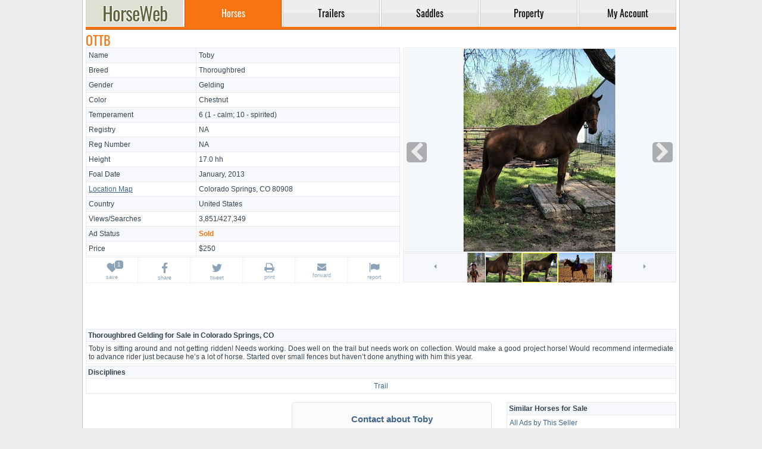

--- FILE ---
content_type: text/html; charset=UTF-8
request_url: https://www.horseweb.com/horse-3ivsrv/
body_size: 5123
content:
<!DOCTYPE html>
<html lang="en">
<head>
  <title>OTTB</title>
  <meta charset="utf-8" />
  <meta name="ahrefs-site-verification" content="43ac786d65d894d76a1bc7c944c7cac0180249052a0711a3e91a388010db85a6" />
  <meta name="description" content="Trail Thoroughbred Gelding for Sale in Colorado" />
  <meta name="keywords" content="trail, chestnut, thoroughbred, gelding, sale, colorado" />
  <meta name="viewport" content="width=device-width, initial-scale=1, maximum-scale=1, user-scalable=yes" />
  <meta name="format-detection" content="telephone=yes" />
  <base href="https://www.horseweb.com/" />
  <link rel="canonical" href="https://www.horseweb.com/horse-3ivsrv/" />
  <meta property="og:url" content="https://www.horseweb.com/horse-3ivsrv/" />
  <meta property="og:title" content="OTTB" />
  <meta property="og:image" content="https://www.horseweb.com/photos/horses/05/02/ottb-128862-1_l.jpg" />
  <link rel="shortcut icon" type="image/x-icon" href="/global/favicon.png" />
  <link rel="stylesheet" href="/global/global.css?t=0223" />
  <script async src="/global/global.js?t=1040"></script>
  <link rel="preconnect" href="https://fonts.gstatic.com/" crossorigin />
  <link rel="preconnect" href="https://www.googletagmanager.com" crossorigin />
  <link rel="preconnect" href="https://pagead2.googlesyndication.com" crossorigin />
  <link rel="preconnect" href="https://googleads.g.doubleclick.net" crossorigin />
  <link rel="preconnect" href="https://partner.googleadservices.com" crossorigin />
  <link rel="preconnect" href="https://www.google-analytics.com" crossorigin />
      <script async src="https://www.googletagmanager.com/gtag/js?id=UA-45006518-1"></script>
  <script>window.dataLayer = window.dataLayer || []; function gtag(){dataLayer.push(arguments);} gtag('js', new Date()); gtag('config', 'UA-45006518-1');</script>
     <script async src="https://pagead2.googlesyndication.com/pagead/js/adsbygoogle.js?client=ca-pub-1288210839714327" crossorigin="anonymous"></script>
</head>
<body>
<div id="layout">
<header>
<nav>
<table id="menu">
  <tr>
    <td class="logo"><a href="https://www.horseweb.com/"><div class="logotype" title="HorseWeb Horses for Sale"></div></a></td>
    <td class="divider"></td><td class="tab active"><a href="/horses/"><div>Horses</div></a></td><td class="divider"></td><td class="tab"><a href="/trailers/"><div>Trailers</div></a></td><td class="divider"></td><td class="tab"><a href="/saddles/"><div>Saddles</div></a></td><td class="divider"></td><td class="tab"><a href="/property/"><div>Property</div></a></td><td class="divider"></td><td class="tab"><a href="/m_account.php"><div>My&nbsp;Account</div></a></td>  </tr>
</table>
<div class="gutter"></div>
</nav>
</header>

<div style="width:1px; height: 50px;"></div>

<section>
<div class="content">
	<div >
    <div class="t">
        <h1 data-ef="title" class="">OTTB</h1>    </div>
    <div id="display">

        <div class="photos">
                            <div class="photo">
                                                            <img                          src="[data-uri]"
                         alt="OTTB"/>

                    
                                    </div>
            
                                            <table class="thumbnails">
                    <tr>
                        <td class="gallery-buttons gallery-prev"><a href="#">
                                <svg class="icon-caret">
                                    <use xlink:href="/global/sprite.svg#caret-left"></use>
                                </svg>
                            </a></td>
                        <td class="rel"><p class="border" style="left:92px;"></p>
                            <div class="tlist gallery" style="width:245px; left:0px;">
                                <div style="width:306px; left:-31px;"
                                     data-offset="-31" data-even="1">
                                    <div class="thumb" data-content="picture" data-offset="0"><img src="/photos/horses/05/02/ottb-128862-3_m.jpg?t=8599"   alt=""></div><div class="thumb" data-content="picture" data-offset="1"><img src="/photos/horses/05/02/ottb-128862-4_m.jpg?t=4740"   alt=""></div><div class="thumb" data-content="picture" data-offset="2"><img src="/photos/horses/05/02/ottb-128862-1_m.jpg?t=2239"   alt=""></div><div class="thumb" data-content="picture" data-offset="3"><img src="/photos/horses/05/02/ottb-128862-2_m.jpg?t=8618"   alt=""></div></div>
                            </div>
                        </td>
                        <td class="gallery-buttons gallery-next"><a href="#">
                                <svg class="icon-caret">
                                    <use xlink:href="/global/sprite.svg#caret-right"></use>
                                </svg>
                            </a></td>
                    </tr>
                </table>
                    </div>


        <div class="part_properties">
            <div class="details">
                                    <div class="prop-row">
                        <div class="prop-title">Name</div>
                        <div class="prop-value " data-ef="name"
                             >Toby</div>
                    </div>
                                    <div class="prop-row">
                        <div class="prop-title">Breed</div>
                        <div class="prop-value " data-ef="bid"
                             data-ev="92">Thoroughbred</div>
                    </div>
                                    <div class="prop-row">
                        <div class="prop-title">Gender</div>
                        <div class="prop-value " data-ef="gid"
                             data-ev="1">Gelding</div>
                    </div>
                                    <div class="prop-row">
                        <div class="prop-title">Color</div>
                        <div class="prop-value " data-ef="cid"
                             data-ev="13">Chestnut</div>
                    </div>
                                    <div class="prop-row">
                        <div class="prop-title">Temperament</div>
                        <div class="prop-value wrap" data-ef="temperament"
                             data-ev="6">6 (1 - calm; 10 - spirited)</div>
                    </div>
                                    <div class="prop-row">
                        <div class="prop-title">Registry</div>
                        <div class="prop-value " data-ef="registry"
                             >NA</div>
                    </div>
                                    <div class="prop-row">
                        <div class="prop-title">Reg&nbsp;Number</div>
                        <div class="prop-value " data-ef="rnumber"
                             >NA</div>
                    </div>
                                    <div class="prop-row">
                        <div class="prop-title">Height</div>
                        <div class="prop-value " data-ef="height"
                             data-ev="17.0">17.0 hh</div>
                    </div>
                                    <div class="prop-row">
                        <div class="prop-title">Foal Date</div>
                        <div class="prop-value " data-ef="dob"
                             data-ev="2013-01-01">January, 2013</div>
                    </div>
                                    <div class="prop-row">
                        <div class="prop-title"><a class="popup_iframe" title="Location map for Colorado Springs, CO 80908" href="https://www.google.com/maps/embed/v1/place?zoom=10&key=AIzaSyCBXho2i049vO1oZF4V8wOprT9lJKUmwJs&q=80908%2CUS" rel="nofollow">Location Map</a></div>
                        <div class="prop-value " data-ef="zip"
                             data-ev="Colorado Springs|CO|80908"><a href="/horses/colorado/" rel="nofollow">Colorado Springs, CO 80908</a></div>
                    </div>
                                    <div class="prop-row">
                        <div class="prop-title">Country</div>
                        <div class="prop-value " data-ef="country"
                             data-ev="US">United States</div>
                    </div>
                                    <div class="prop-row">
                        <div class="prop-title">Views/Searches</div>
                        <div class="prop-value " data-ef="views"
                             data-ev="427349">3,851/427,349</div>
                    </div>
                                    <div class="prop-row">
                        <div class="prop-title">Ad Status</div>
                        <div class="prop-value orange" data-ef="sid"
                             data-ev="2">Sold</div>
                    </div>
                                    <div class="prop-row">
                        <div class="prop-title">Price</div>
                        <div class="prop-value " data-ef="price"
                             >$250</div>
                    </div>
                            </div>
            <!-- icons -->
            <div class="icons">
                <table>
                    <tr>                        <td><a href="#" rel="nofollow" data-type="wishlist" class="add_wishlist badge " data-likes="1" data-id="0"><svg class="svg-icon"><use xlink:href="/global/sprite.svg#heart"></use></svg><small>save</small></a></td>
                        <td><a class="wopen" data-type="facebook" rel="nofollow" href="https://www.facebook.com/sharer/sharer.php?u=https%3A%2F%2Fwww.horseweb.com%2Fhorse-3ivsrv%2F"><svg class="svg-icon" style="height:19px;"><use xlink:href="/global/sprite.svg#facebook"></use></svg><small>share</small></a></td>
                        <td><a class="wopen" data-type="twitter" rel="nofollow" href="https://twitter.com/intent/tweet?text=https%3A%2F%2Fwww.horseweb.com%2Fhorse-3ivsrv%2F"><svg class="svg-icon" style="height:19px;"><use xlink:href="/global/sprite.svg#twitter"></use></svg><small>tweet</small></a></td>
                        <td><a href="#" rel="nofollow" data-type="print" onclick="window.print(); return false;"><svg class="svg-icon" style="height:18px;"><use xlink:href="/global/sprite.svg#print"></use></svg><small>print</small></a></td>
                        <td class="desktop"><a rel="nofollow" data-type="mailto" href="mailto:?subject=https%3A%2F%2Fwww.horseweb.com%2Fhorse-3ivsrv%2F"><svg class="svg-icon" style="height:15px; width: 17px;"><use xlink:href="/global/sprite.svg#envelope"></use></svg><small>forward</small></a></td>
                        <td class="mobile"><a data-type="sms" rel="nofollow" href="sms:&body=Check%20out%20this%20link:https%3A%2F%2Fwww.horseweb.com%2Fhorse-3ivsrv%2F"><svg class="svg-icon"><use xlink:href="/global/sprite.svg#comment"></use></svg><small>text</small></a></td>
                                                <td class="lc"><a rel="nofollow" data-type="report" href="/company/contact/?action=report&url=https%3A%2F%2Fwww.horseweb.com%2Fhorse-3ivsrv%2F&entity=horses&entity_id=128862"><svg class="svg-icon"><use xlink:href="/global/sprite.svg#flag"></use></svg><small>report</small></a></td>
                    </tr>
                </table>
            </div>
            <!-- icons -->
        </div>

        <div class="cb"></div>
        <ins class="adsbygoogle" style="display:block" data-ad-format="fluid" data-ad-layout-key="-if+5-b-21+4p" data-ad-client="ca-pub-1288210839714327" data-ad-slot="5011807856"></ins><script>(adsbygoogle = window.adsbygoogle || []).push({});</script>

                            <div class="cb"></div>
                    <div  class="section pt-15 ">
                        <div>
                            <h2 class="h2">Thoroughbred Gelding for Sale in Colorado Springs, CO</h2>
                            <div class="description" data-ef="description">
                                Toby is sitting around and not getting ridden! Needs working. Does well on the trail but needs work on collection. Would make a good project horse! 
Would recommend intermediate to advance rider just because he’s a lot of horse.
Started over small fences but haven’t done anything with him this year.                            </div>
                        </div>
                    </div>
                                        <div class="section pt-15">
                        <div class="h2">Disciplines</div>
                        <div class="b-table">
                            <table>
                                <tr><td nowrap style="width:100.00%;"><a href="/horses/trail/">Trail</a></td></tr>
                            </table>
                        </div>
                    </div>
                                        <div class="cb"></div>
                    <div  class="section pt-15 wide-show">
                        <div>
                            <h2 class="h2">About Colorado Springs, CO</h2>
                            <div class="description" data-ef="city">
                                 The Ute, Arapaho and Cheyenne peoples were the first recorded inhabiting the area which would become Colorado Springs. Part of the territory included in the United States' 1803 Louisiana Purchase, the current city area was designated part of the 1854 Kansas Territory. In 1859, after the first local settlement was established, it became part of the Jefferson Territory on October 24 and of El Paso County on November 28. Colorado City at the Front Range confluence of Fountain and Camp creeks was "formally organized on August 13, 1859" during the Pike's Peak Gold Rush. It served as the capital of the Colorado Territory from November 5, 1861, until August 14, 1862, when the capital was moved to Denver.                            </div>
                        </div>
                    </div>
                            <br />


        <div class="media h-d-f" style="float: left; width: 336px; height: 280px; margin-right: 10px; /adding: 1px; order: 1px solid #e4e3e8; -ebkit-border-radius: 5px; order-radius: 5px; / overflow:hidden;">
<!-- HW.Display.Contact.Fixed336x280 -->
<ins class="adsbygoogle"
     style="display:inline-block;width:336px;height:280px"
     data-ad-client="ca-pub-1288210839714327"
     data-ad-slot="4232044735"></ins>
<script>
     (adsbygoogle = window.adsbygoogle || []).push({});
</script>
       </div> 


                    <a name="form"></a>
            <form id="messages" action="/horses-for-sale/ottb/actions/" method="POST" data-message="" style="float: left; height:250px;">
            <div class="headline">Contact about Toby</div>
            <p>This listing is currently unavailable because the ad for <i>OTTB</i> either expired or because the Seller simply archived it.</p>
            </form>
            
                    <div class="b-table-v">
                <h3 class="h2 mt-0">Similar Horses for Sale</h3>
                <div>
                    <ul>
                        <li><a href="/horses/seller-147056/">All Ads by This Seller</a></li><li><a href="/horses/colorado/">Horses in CO</a></li><li><a href="/horses/thoroughbred/">Thoroughbred Horses</a></li><li><a href="/horses/chestnut/">Chestnut Horses</a></li><li><a href="/horses/thoroughbred/colorado/">Thoroughbred Horses in Colorado</a></li><li><a href="/horses/trail/">Trail Horses</a></li><li><a href="/horses/trail/colorado/">Trail Horses in Colorado</a></li>                    </ul>
                </div>
            </div>
                <div class="cb"></div>
    </div>

    <ins class="adsbygoogle" style="display:block" data-ad-format="fluid" data-ad-layout-key="-ih+7-i-2v+6w" data-ad-client="ca-pub-1288210839714327" data-ad-slot="2954436754"></ins>
<script> (adsbygoogle = window.adsbygoogle || []).push({}); </script>


</div>
</section>

<footer>
<table style="width: 100%">
<tr>
 <td><b>Navigation</b><br /><a href="https://www.horseweb.com/horses/">Horses</a><br /><a href="https://www.horseweb.com/trailers/">Trailers</a><br /><a href="https://www.horseweb.com/saddles/">Saddles</a><br /><a href="https://www.horseweb.com/property/">Properties</a></td>
 <td><b>Company</b><br /><a href="https://www.horseweb.com/company/about/">About Us</a><br /><a href="https://www.horseweb.com/company/contact/">Contact Us</a><br /><a href="https://www.horseweb.com/company/privacy/">Privacy Policy</a><br /><a href="https://www.horseweb.com/company/terms/">Terms of Service</a></td>
 <td><b>Disclaimer</b><br />HorseWeb does not bear any responsibility for the accuracy of any user-generated content (UGC). Accessing this website indicates your acceptance of HorseWeb's Privacy Policy and your agreement to be bound by the Terms of Service and use of cookies to enhance your website experience. HorseWeb accepts Visa, MasterCard, Discover and American Express.</td>
</tr>
<table>
Popular Searches:
<a href="https://www.horseweb.com/">Horses for Sale</a> | <a href="https://www.horseweb.com/horses/quarter-horse/">Quarter Horse for Sale</a> | <a href="https://www.horseweb.com/horses/paint/">Paint Horse for Sale</a> | 
<a href="https://www.horseweb.com/horses/arabian/">Arabian Horse for Sale</a> | <a href="https://www.horseweb.com/horses/pony/">Ponies for Sale</a> | <a href="https://www.horseweb.com/horses/miniature/">Miniature Horse for Sale</a> | 
<a href="https://www.horseweb.com/horses/texas/">Texas Horses</a> | <a href="https://www.horseweb.com/horses/california/">California Horses</a> | <a href="https://www.horseweb.com/horses/florida/">Florida Horses</a> | 
<a href="http://www.horseweb.com/horses/oklahoma/">Oklahoma Horses</a> | <a href="https://www.horseweb.com/horses/kentucky/">Kentucky Horses</a> | <a href="https://www.horseweb.com/horses/ohio/">Ohio Horses</a> | <a href="https://www.horseweb.com/horse-3pfp6c/">3 yr old gelding sound.</a> | <a href="https://www.horseweb.com/horse-y3jxk5/">flashy young gelding</a> | <a href="https://www.horseweb.com/horse-4samn0/">Professionally Trained Dressage Horse</a> | <a href="https://www.horseweb.com/horse-3hivrj/">PUREBRED ARABIAN FOR SALE</a> | <a href="https://www.horseweb.com/horse-vu0x0n/">Red Roan Overo Show Horse</a> | <a href="https://www.horseweb.com/property/">Horse Property for Sale</a> | <a href="http://www.horseweb.com/trailers/">Horse Trailers for Sale</a> | <a href="https://www.horseweb.com/saddles/">Horse Saddles</a>
<hr style="height: 1px; margin: 5px 0 5px 0; border: none; background-color: #eaedef;" />
<div style="font: normal 11px Arial; color: #95a3b0; /*#dadfe5;*/ text-align: right;"><acronym>Classified ad of Thoroughbred Gelding for Sale in Colorado Springs, CO</acronym><br />Copyright &copy; 1995-2026 HorseWeb.com</div>
</footer>



</div>
</body>
</html>

--- FILE ---
content_type: text/html; charset=utf-8
request_url: https://www.google.com/recaptcha/api2/aframe
body_size: 265
content:
<!DOCTYPE HTML><html><head><meta http-equiv="content-type" content="text/html; charset=UTF-8"></head><body><script nonce="HoIx8aoi0uMBsKt6fmrR8A">/** Anti-fraud and anti-abuse applications only. See google.com/recaptcha */ try{var clients={'sodar':'https://pagead2.googlesyndication.com/pagead/sodar?'};window.addEventListener("message",function(a){try{if(a.source===window.parent){var b=JSON.parse(a.data);var c=clients[b['id']];if(c){var d=document.createElement('img');d.src=c+b['params']+'&rc='+(localStorage.getItem("rc::a")?sessionStorage.getItem("rc::b"):"");window.document.body.appendChild(d);sessionStorage.setItem("rc::e",parseInt(sessionStorage.getItem("rc::e")||0)+1);localStorage.setItem("rc::h",'1768938695270');}}}catch(b){}});window.parent.postMessage("_grecaptcha_ready", "*");}catch(b){}</script></body></html>